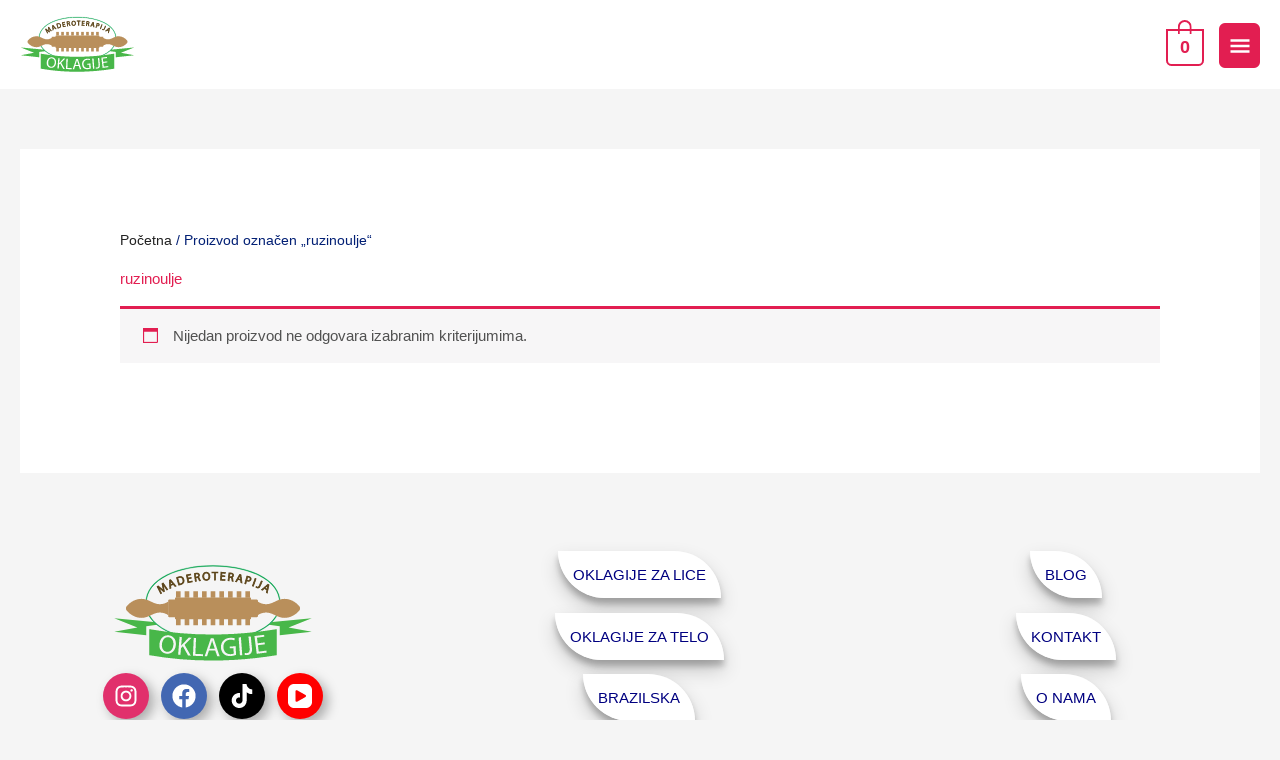

--- FILE ---
content_type: image/svg+xml
request_url: https://oklagije.rs/wp-content/uploads/2021/07/logo_oklagijers-1.svg
body_size: 5545
content:
<svg id="Layer_1" width="88" height="45.1666" xmlns="http://www.w3.org/2000/svg" xmlns:xlink="http://www.w3.org/1999/xlink" viewBox="0 524 1800 924" enable-background="new 0 524 1800 924"><g><path fill="#48b749" d="M1788.9 1032.5 1580.7 1115.5 1788.9 1154.7 1500.8 1186.1v-83L1404.1 1090.4 1433.8 1066.2z"/><path fill="#48b749" d="M366.2 1066.2 395.9 1090.4 299.2 1103.1v83L11.1 1154.7 219.3 1115.5 11.1 1032.5z"/><g><path fill="#00a14b" stroke="#00a14b" stroke-width="2.8346" stroke-miterlimit="10" d="M540.7 1173.8c-75.4-28.6-134.8-65.7-176.8-110.3-45.9-48.8-69.2-105.4-69.2-167.9V893c.2-104.9 65.9-192.8 190.2-254.2 109.3-53.9 256.3-83.7 414-83.7.5.0 1 0 1.3.0 158.2.2 305.6 30.2 415.3 84.5 124.3 61.7 189.9 149.7 189.7 254.5.0 62.2-22.9 118.4-68.1 167.3-41.3 44.6-1e2 81.7-174.4 110.6l-2.4-6.6c153.7-59.6 238.2-155.8 238-271.3.2-102.1-64.1-187.9-185.8-248.3-108.7-53.9-255-83.7-412.2-83.8-.5.0-1 0-1.3.0-156.6.0-302.6 29.4-411.1 82.8-121.9 60.2-186.3 145.8-186.5 248v2.6c.2 116.1 85.9 212.6 241.4 271.8L540.7 1173.8z"/></g><path fill="none" stroke="#1d5d2f" stroke-width="4.252" stroke-miterlimit="10" d="M1487.5 894.3"/><path fill="none" stroke="#1d5d2f" stroke-width="4.252" stroke-miterlimit="10" d="M312.7 894.3"/><g><path fill="#48b749" d="M5e2 1202.9c-34.2-4.2-55.2 25.3-59.7 60.5-4.2 34.2 10.5 67.2 43.1 71.4 32.9 4.1 55.1-23.9 59.7-60.4C547.1 1242.5 534.5 1207.2 5e2 1202.9z"/><path fill="#48b749" d="M892.3 1231.8h-.5c-2.4 9.5-5.1 19.4-8.2 29.2l-16 46.7 48.6.2-15.6-46.5C897 1250.7 894.6 1241.2 892.3 1231.8z"/><path fill="#48b749" d="M326.4 1130v235.1c368.5 64.6 751 64.9 1148.3.0V1130C1077.4 1195 694.8 1194.6 326.4 1130zM565.2 1276.2c-6.8 55.2-44.1 80.4-85 75.3-42.4-5.3-68.1-41.8-62-90.3 6.3-51 42.1-80.4 84.8-74.9C546.8 1191.6 571 1228.5 565.2 1276.2zM700.2 1369.6l-24.7-2-46.8-83.3-16.8 16.5-5 61.5-20.7-1.6 12.8-161.1 20.7 1.6-6.1 77.6h.7c4.8-6 9.5-11.3 14-16.3l54.1-56.5 25.8 2-63.8 63.8L700.2 1369.6zM809.5 1374l-89.8-3.7 6.9-161.5 20.8.8-6.1 144 69.1 2.9L809.5 1374zM937.7 1375l-17.1-51-57.3-.2-16.9 50.8h-21.5l55.4-161.5h25.2l54.7 161.8L937.7 1375v0zM1058 1373c-24.5 1-44.9-4.4-61.3-18.7-14.5-12.8-24-34.1-25-59.2-1.8-48.1 29.7-84.8 84-87 18.7-.8 33.6 2.6 40.7 5.8l-4.2 17.3c-8.7-3.4-19.7-6.1-36-5.5-39.3 1.6-63.9 27.1-62.2 67.6 1.6 41 27.5 64.1 64.9 62.6 13.7-.5 22.9-2.8 27.6-5.5l-2-48.1-32.9 1.3-.7-16.8 53.1-2.1 3.3 77.6C1097.9 1366 1079.8 1372.2 1058 1373zM1142.5 1366.4l-11.8-161.1 20.8-1.5 11.8 161.1L1142.5 1366.4zM1207.3 1364c-7.6.7-17.1.0-22.6-1.6l1.5-17.3c4.4 1.3 10.8 2.1 17.8 1.5 18.6-1.8 28.8-11.2 25.8-42.8l-10.2-106.1 20.7-2 10.3 107.7C1254.7 1346.1 1234.9 1361.4 1207.3 1364zM1293.4 1352.7l-20.4-160.3 86.7-11 2.1 17.4-65.9 8.4 6.4 50.7 62.3-7.9 2.1 17.1-62.3 7.9 7.4 57.8 69.4-8.9 2.1 17.4L1293.4 1352.7z"/></g><path fill="#b98f5b" d="M1234.8 1041.7H565.4c-4.3.0-7.9-4.8-7.9-10.7V854.2c0-5.9 3.5-10.7 7.9-10.7h669.2c4.3.0 7.9 4.8 7.9 10.7V1031C1242.6 1037 1239.1 1041.7 1234.8 1041.7z"/><path fill="#b98f5b" d="M506.1 1021.9h60.5c5.6.0 10-4.1 10-9V872.3c0-5-4.7-9-10-9h-60.5c-5.6.0-10 4.1-10 9v140.6C496 1017.8 500.6 1021.9 506.1 1021.9z"/><path fill="#b98f5b" d="M499.1 880c-33.4 23.2-71.9 30.5-109.5 20.7-30.1-7.9-58.2-27-88-36.7-61.7-20.2-129.5 2.1-178.9 58.9-8.2 13.1-8.2 26.3.0 39.4 49.3 56.7 117.2 79.1 178.9 58.9 29.7-9.7 57.8-28.9 88-36.7 37.5-9.7 76.1-2.4 109.5 20.7V880v0z"/><path fill="#b98f5b" d="M1304 1012.9V872.3c0-4.9-4.4-9-10-9h-60.5c-5.4.0-10 4-10 9v140.6c0 4.9 4.4 9 10 9h60.5C1299.5 1021.9 1304.1 1017.8 1304 1012.9z"/><path fill="#b98f5b" d="M1301 880v125.2c33.4-23.2 72-30.4 109.5-20.7 30.1 7.8 58.2 27 88 36.7 61.7 20.2 129.5-2.1 178.9-58.9 8.2-13.1 8.2-26.3.0-39.4-49.3-56.7-117.2-79.1-178.9-58.9-29.7 9.7-57.8 28.8-88 36.7C1372.9 910.6 1334.4 903.2 1301 880v0z"/><g><g><path fill="#5c451a" d="M466.5 751.1c-5.6-8.4-12.3-18.2-16.9-26l-.3.2c2.3 8.6 4.2 17.8 6.3 28.1l7.1 36.3-6.1 3.6L429 770c-8.2-6.9-15.5-13.3-21.5-19.5h.2c4.4 7.7 10.2 18.4 15.3 27.9l14.3 27.3-7.6 4.7-32.9-64.2 10.2-6.1 28.4 23.4c7.1 6.1 13.3 11.5 18.7 16.9l.3-.2c-2.1-7.1-4.1-15.3-6.1-24.7l-6.9-36.3 10.2-6.1 41 59.2-7.7 4.7L466.5 751.1z"/><path fill="#5c451a" d="M427.9 815.2l-36-70.4 15-9 30.4 25c3.9 3.3 7.3 6.3 10.2 8.9-1-3.9-2-8.2-2.9-13.3l-7.4-38.8 15-9 44.9 64.9-13.9 8.2-19.7-28.8c-2-2.9-4.2-6.3-6.4-9.5.7 2.9 1.1 6 1.8 9l7.6 38.8-10.2 6.3-29.6-25c-2.1-1.8-4.2-3.6-6.1-5.3 1.6 3.1 3.3 6.3 5 9.4l15.8 30.2L427.9 815.2zM401 747.4l29.6 57.8 1.5-1-12.6-24.5c-5.1-9.9-10.8-20.2-15.2-27.8l-1.6-2.9 5.5-3.3 2 2c5.5 5.5 12 11.5 21.3 19.4l25.7 21.7 1.8-1.1-1.1-5.8-4.4 2.8-2-2c-4.8-4.8-10.5-10-18.4-16.8l-26.5-21.8L401 747.4zM445.9 725.7l5.6 29.2c2 9.4 3.6 16.3 5.3 22.1l-4.7-23.4c-2-10.5-4.1-19.5-6.3-27.8L445.9 725.7zM450.9 720.1l1.8 3.1c4.4 7.6 11.3 17.8 16.8 25.8l16 23.4 1.8-1-37-53.6L445 721l.5 2.3L450.9 720.1z"/></g><g><path fill="#5c451a" d="M519.1 736.2l1.6 23.7-8.9 3.6-4.4-75.8 10.3-4.2 49.9 57.2-9.2 3.7-15.6-18.1L519.1 736.2zM538.1 720.6l-14.3-16.5c-3.3-3.7-6-7.3-8.4-10.7h-.2c.7 4.2 1.1 8.9 1.5 13.4l1.3 21.8L538.1 720.6z"/><path fill="#5c451a" d="M508.6 768.7l-5-83 15-6.1 54.6 62.8-16 6.6-15.6-18.1-18.9 7.7 1.6 23.7L508.6 768.7zM510.9 690.1l4.1 68.4 2-.8-1.6-23.7 28.3-11.5 15.6 18.1 2.3-1-44.9-51.7L510.9 690.1zM515 733.8l-1.6-26.8c-.3-3.7-.8-8.1-1.5-13.1l-.3-2.6 5.3-2.1 2.1 2.8c2.3 3.1 4.8 6.4 7.7 9.9l17.6 20.2L515 733.8zM520.1 705.2c0 .5.0 1 .2 1.5l1 17.1 11-4.4-11.2-12.8C520.9 706 520.4 705.5 520.1 705.2z"/></g><g><path fill="#5c451a" d="M571.9 664.9c5.3-2.3 11.5-4.8 18.6-6.9 12.8-3.6 22.9-3.3 30.4.7 7.7 3.9 13.7 10.8 16.8 22 3.3 11.3 2.3 21.5-2.3 29.7-4.7 8.2-14.3 14.8-27.8 18.6-6.4 1.8-11.8 2.9-16.5 3.7L571.9 664.9zM598.2 723.5c2.3-.2 5.8-1 9.2-2.1 19.1-5.5 26.3-19.1 21-37.6-4.7-16.3-16.8-24-35.5-18.7-4.7 1.3-8.1 2.8-10.2 3.9L598.2 723.5z"/><path fill="#5c451a" d="M588.7 736.7l-21-73.8 2.8-1.3c6.3-2.8 12.6-5.3 19.1-7.1 13.3-3.7 24.4-3.4 33.1.8 8.9 4.8 15.2 12.8 18.4 24.4 3.4 12.1 2.4 23.4-2.6 32.4-5.1 9.2-15.5 16.1-29.7 20.2-6.1 1.8-11.6 2.9-16.8 3.9L588.7 736.7zM575.9 666.8l17.6 62c3.9-.8 8.4-1.8 12.9-3.1 12.3-3.4 21.5-9.5 25.7-16.9 4.2-7.4 5-16.8 2-27-2.8-9.7-7.7-16.1-15-19.9-7.1-3.6-16.3-3.6-27.9-.3C586.2 662.9 581.1 664.7 575.9 666.8zM595.6 727.2l-17.1-60 2.4-1.3c2-1 5.5-2.6 10.8-4.1 4.2-1.1 8.4-1.8 12.1-1.8 13.9.0 23.7 8.2 27.8 22.9 6 20.7-2.6 36-23.5 42-4.4 1.3-7.6 2-9.7 2.1L595.6 727.2zM586.9 670.8l13.9 48.6c2-.5 4.1-1 5.8-1.5 17.1-5 23.5-16.5 18.6-33.4-2.3-8.2-7.7-17.8-21-17.8-3.1.0-6.6.5-10.2 1.5C590.8 669.2 588.5 670 586.9 670.8z"/></g><g><path fill="#5c451a" d="M704.3 671l-27.3 5.5 5 25.5 30.5-6.1 1.5 7.6-39.6 7.9-14-70.5 38-7.6 1.5 7.6-28.9 5.8 4.4 22.1 27.5-5.5L704.3 671z"/><path fill="#5c451a" d="M671.5 715.2l-15.3-77.3 44.9-8.9 2.8 14.5-28.9 5.8 2.9 15.5 27.5-5.5 2.8 14.5-27.5 5.5 3.6 18.6 30.5-6.1 2.8 14.5L671.5 715.2zM664.6 643.6l12.5 63.6 32.8-6.4-.2-.8-30.5 6.1-6.4-32.3 27.5-5.5-.2-.7-27.5 5.5-5.8-29.1 28.9-5.8-.2-.8L664.6 643.6z"/></g><g><path fill="#5c451a" d="M731.9 628.7c4.7-1.5 11.2-2.9 17.4-3.7 9.9-1.3 16.5-.3 21.3 3.1 3.9 2.6 6.6 7.3 7.4 12.8 1.1 9.4-3.9 16.5-11 19.9v.3c5.8 1.1 9.7 6 12.3 12.9 3.6 9.7 6.3 16.3 8.1 18.9l-9.5 1.1c-1.5-1.8-3.7-7.7-6.9-16.5-3.4-9.5-7.7-12.8-16.1-12l-8.7 1.1 3.9 30.9-9.2 1.1L731.9 628.7zM745.1 660l9.4-1.1c9.9-1.3 15.3-7.4 14.3-15.6-1.1-9.2-8.4-12.3-18.1-11.2-4.4.5-7.6 1.5-9 2L745.1 660z"/><path fill="#5c451a" d="M737.9 702.8l-9.9-76.7 2.6-1c4.7-1.6 11.3-3.1 18.1-3.9 2.9-.3 5.6-.5 7.9-.5 6.6.0 11.6 1.3 15.8 4.2 4.8 3.3 8.1 8.7 8.9 15.3 1 7.9-1.8 15-7.6 19.9 3.6 2.6 6.6 6.8 8.7 12.5 3.1 8.6 6 15.8 7.6 18.1l3.4 4.8-17.3 2.3-1.1-1.6c-1.5-2-3.6-6.9-7.4-17.3-2.9-8.2-6-9.9-10.5-9.9-.7.0-1.3.0-2 .2l-5.1.7 3.9 30.9-16 2zM735.6 631.3l8.2 63.9 2.3-.3-3.9-30.9 12.1-1.6c1-.2 1.8-.2 2.6-.2 2.6.0 4.8.5 6.8 1.1l-.5-3.6c-2.3 1.1-5.1 2-8.2 2.4l-12.8 1.6-4.1-32.1 2.4-1c2.1-.8 5.8-1.8 9.9-2.3 1.5-.2 2.8-.3 4.1-.3 10.2.0 16.8 5.3 17.9 14.5.7 5.1-.7 9.5-3.7 12.9 3.3-2.4 6.8-6.9 6-14.3-.7-4.7-2.6-8.2-6-10.3-4.2-2.9-10-3.7-18.9-2.6C744.7 629 739.6 630 735.6 631.3zM765.8 664.4c4.4 2.6 6.8 7.6 8.4 12.1 2.4 6.8 4.2 11.3 5.5 13.9l2.1-.3c-1.5-3.3-3.3-8.1-6-14.8-2.3-6.4-5.6-10-9.7-10.8L765.8 664.4v0zM745.6 636.5 748 656l6-.8c7.7-1 12.1-5.5 11.3-11.6-.5-3.6-2.1-8.4-11-8.4-1 0-2.1.0-3.3.2C749 635.8 747.2 636.1 745.6 636.5z"/></g><g><path fill="#5c451a" d="M872.4 650.5c1.5 24.7-12.8 38.6-31 39.7-18.9 1.1-33.1-12.8-34.4-34.5-1.3-22.7 12-38.4 31-39.6C857.7 614.8 871.1 629 872.4 650.5zM816.8 654.9c.8 15.3 10 28.6 24.7 27.6 14.7-.8 22.1-14.8 21.2-31-.8-14.3-9.2-28.8-24.7-27.8C822.8 624.5 815.9 639.1 816.8 654.9z"/><path fill="#5c451a" d="M839.2 693.6c-20 0-34.4-15.3-35.8-37.8-.7-12 2.3-22.3 8.6-30.2 6.3-7.7 15.5-12.3 25.8-12.9 21.3-1.1 36.7 14.2 38.1 37.6.7 12.6-2.3 23.4-8.9 31.2-6.1 7.3-15.2 11.6-25.5 12.1C840.7 693.6 840.1 693.6 839.2 693.6zM840.2 619.3c-.7.0-1.3.0-2 0-8.6.5-15.6 4.1-20.7 10.3-5.3 6.6-7.7 15.3-7.1 25.5 1.1 19.4 13.7 32.3 30.7 31.2 8.4-.5 15.5-3.9 20.5-9.7 5.5-6.4 7.9-15.5 7.4-26.3C867.8 631.7 856.5 619.3 840.2 619.3zM840.1 686.2v0c-14.7.0-25.7-12.8-26.8-31-1.1-19.9 8.7-34.1 24.5-35 18.1-1 27.3 15.6 28.3 31 .5 8.9-1.3 17.3-5.3 23.5-4.4 6.9-11 10.8-19.2 11.3C841.2 686 840.5 686.2 840.1 686.2zM839.4 627.1c-.3.0-.8.0-1.1.0-13.4.8-18.7 14.5-17.9 27.6.7 11.8 7.3 24.5 19.7 24.5v0c.3.0.8.0 1.1.0 5.8-.3 10.5-3.1 13.9-8.2 3.1-5 4.7-11.8 4.2-19.2C858.5 639.7 852 627.1 839.4 627.1z"/></g><g><path fill="#5c451a" d="M913.2 622.9l-21.8-.2v-7.9l53.1.2v7.9l-22-.2-.2 63.9h-9.4L913.2 622.9z"/><path fill="#5c451a" d="M925.7 690.4h-16.5l.2-63.9-21.8-.2v-14.8l60.2.2v14.8l-22-.2L925.7 690.4zM916.3 683.3h2.4l.2-63.9 22 .2v-.8l-46.2-.2v.8l21.8.2L916.3 683.3z"/></g><g><path fill="#5c451a" d="M1006.7 656.5l-27.9-1.6-1.5 25.8 31 1.8-.5 7.7-40.2-2.3 4.2-71.7 38.6 2.3-.5 7.7-29.4-1.8-1.3 22.7 27.9 1.6L1006.7 656.5z"/><path fill="#5c451a" d="M1011.2 694.1l-47.3-2.8 4.8-78.8 45.7 2.8-.8 14.8-29.4-1.8-1 15.6 27.9 1.6-.8 14.7-27.9-1.6-1.1 18.9 31 1.8L1011.2 694.1zm-40-9.5 33.4 2v-.9l-31-1.8 2-32.9 27.9 1.6V652l-27.9-1.6 1.8-29.6 29.4 1.8v-.8l-31.8-2L971.2 684.6z"/></g><g><path fill="#5c451a" d="M1043.7 622.5c4.8-.3 11.5-.2 17.9.7 9.9 1.1 16 3.7 19.9 8.4 3.3 3.6 4.7 8.7 3.9 14.2-1.1 9.4-7.9 15-15.6 16.6v.3c5.3 2.6 7.9 8.1 8.7 15.6 1.1 10.2 2 17.3 3.1 20.2l-9.5-1.1c-1-2.1-1.8-8.6-2.6-17.6-1-10-4.2-14.3-12.6-15.6l-8.7-1-3.7 30.9-9.2-1.1L1043.7 622.5zM1049 656l9.4 1.1c9.9 1.1 16.8-3.4 17.8-11.6 1.1-9.2-5.1-14-14.8-15.3-4.4-.5-7.7-.5-9.2-.3L1049 656z"/><path fill="#5c451a" d="M1087 702.5l-17.3-2.1-.8-1.8c-1-2.3-1.8-7.6-2.9-18.6-.8-9.4-3.7-11.5-9.7-12.5l-5.1-.7-3.7 30.9-16.1-2 9.2-76.7 2.8-.2c4.8-.3 11.8-.2 18.6.7 10.7 1.3 17.6 4.2 22.1 9.5 3.9 4.2 5.6 10.3 4.8 16.9-1 7.9-5.5 14.2-12.1 17.4 2.9 3.4 4.7 8.2 5.3 14.3 1 9 2 16.8 2.9 19.4L1087 702.5zM1074.8 694.2l2.3.3c-.7-3.6-1.1-8.6-2-15.8-.7-6.8-2.9-11-6.8-12.8l-.5-.2c2.9 3.1 4.7 7.6 5.1 14C1073.7 686.6 1074.3 691.5 1074.8 694.2zM1039.1 689.7l2.3.3 3.7-30.9 12.1 1.5c3.6.7 6.6 1.6 8.9 3.3l.5-3.6c-1.6.3-3.3.5-5.1.5v0c-1.1.0-2.3.0-3.4-.2l-12.8-1.5 3.9-32.1 2.6-.5c2.1-.3 6.1-.3 10.2.2 12.6 1.6 19.1 8.7 17.8 19.2-.7 5.1-3.1 9-6.9 11.6 3.7-1.6 8.4-5.1 9.4-12.5.5-4.7-.5-8.6-3.1-11.5-3.4-3.9-8.9-6.1-17.8-7.3-5-.7-10.2-.8-14.3-.8L1039.1 689.7zM1052.9 653.1l6 .7c.8.2 1.8.2 2.6.2 6.4.0 10.5-3.1 11.3-8.7.3-2.4 1.1-9.7-11.8-11.5-2.4-.3-4.4-.3-5.6-.3L1052.9 653.1z"/></g><g><path fill="#5c451a" d="M1123.3 682.6l-11.6 20.7-9.4-1.8 37.6-65.7 11 2.1 10.3 75.1-9.7-2-3.3-23.7L1123.3 682.6zM1147.8 680l-2.9-21.7c-.7-5-.8-9.4-1.1-13.7h-.2c-1.8 3.9-3.7 8.1-6.1 12l-10.8 19.1L1147.8 680z"/><path fill="#5c451a" d="M1165.4 717.4l-16.9-3.3-3.3-23.7-20-3.9-11.6 20.7-16.6-3.3 41.5-72.2 16 3.1L1165.4 717.4zM1154.6 708.1l2.4.5-9.4-67.9-6.1-1.1-34.1 59.4 2.1.5 11.6-20.7 29.9 6L1154.6 708.1zM1151.9 684.3l-30.7-6.1 13.3-23.4c1.8-3.3 3.7-7.1 6-11.8l1.1-2.4 5.6 1 .2 3.6c.2 3.9.5 8.1 1.1 12.5L1151.9 684.3zM1132 673.3l11.6 2.3-2.3-16.8c0-.5-.2-1-.2-1.6-.2.5-.5.8-.7 1.3L1132 673.3z"/></g><g><path fill="#5c451a" d="M1205.2 651c4.4.5 10.3 1.5 17.4 3.4 8.9 2.4 14.7 6.4 17.8 11.2 2.8 4.2 3.7 10 2 16.1-1.8 6.3-5 10.7-9.5 13.3-6.1 3.7-14.5 4.1-23.4 1.6-2.6-.8-5.1-1.5-7.1-2.6l-7.7 27.6-8.9-2.4L1205.2 651zM1204.7 686.8c1.8 1 4.2 2 7.3 2.8 10.8 2.9 18.7-.3 21.5-9.9 2.6-9.2-2.6-15.3-12.5-18.1-3.9-1.1-6.9-1.6-8.6-1.6L1204.7 686.8z"/><path fill="#5c451a" d="M1197.4 726.1l-15.6-4.4 21-74.5 2.9.3c5.8.7 11.8 1.8 18.1 3.6 9.5 2.6 16.1 6.9 19.7 12.6 3.4 5.3 4.2 12 2.4 18.9-2 7.1-5.8 12.1-11.2 15.3-3.9 2.4-8.9 3.6-14.5 3.6-3.6.0-7.6-.5-11.5-1.6-1.3-.3-2.4-.7-3.7-1.1L1197.4 726.1zM1190.3 716.9l2.1.7 8.1-28.6 3.9 2.3c1.6 1 4.1 1.6 6.3 2.3 3.3 1 6.6 1.5 9.7 1.5 4.2.0 7.9-1 10.8-2.6 3.7-2.1 6.4-6 7.9-11.2 1.3-5 .8-9.7-1.5-13.3-2.6-4.2-8.1-7.6-15.8-9.7-4.8-1.3-9.5-2.3-14-2.9L1190.3 716.9zM1219.2 694.2v0c-2.4.0-5.3-.3-8.1-1.1-3.4-1-6.1-2-8.1-3.1l-2.3-1.3 9-32.1h2.6c2.1.0 5.6.7 9.5 1.8 12.3 3.4 17.9 11.8 15 22.3C1234.5 689.2 1227.9 694.2 1219.2 694.2zM1209 685c1.1.5 2.4.8 3.9 1.3 2.3.7 4.2 1 6.3 1 5.8.0 9.4-2.8 11-8.4 2-6.8-1.5-11.3-10-13.9-2.1-.7-3.7-1-5.1-1.1L1209 685z"/></g><g><path fill="#5c451a" d="M1287.8 675.7l-24.4 67.6-8.7-3.1 24.4-67.6L1287.8 675.7z"/><path fill="#5c451a" d="M1265.5 747.7l-15.3-5.4 26.6-74.1 15.3 5.5L1265.5 747.7zM1259.1 738l2.1.8 21.8-61-2.1-.8L1259.1 738z"/></g><g><path fill="#5c451a" d="M1335.1 695l8.6 3.7-19.4 43.9c-7.7 17.4-18.6 19.1-29.9 14-3.1-1.3-6.6-3.7-8.4-5.6l4.2-6.4c1.5 1.5 3.7 3.1 6.6 4.4 7.6 3.3 13.7 2 19.2-11L1335.1 695z"/><path fill="#5c451a" d="M1304.6 762.7c-3.6.0-7.6-1-11.8-2.8-3.4-1.5-7.4-4.1-9.5-6.4l-2-2 8.2-12.1 2.9 2.9c.7.7 2.6 2.3 5.5 3.6 2 .8 3.4 1.3 5 1.3 2.3.0 5.8-1.1 9.9-10.3l20.5-46.5 15 6.6-20.8 47.2C1321.9 756.4 1314.3 762.7 1304.6 762.7zM1290.5 750.6c1.5 1.1 3.3 2.1 5.1 2.9 3.3 1.5 6.3 2.1 8.9 2.1 6.8.0 12.1-4.8 16.5-14.5l17.9-40.8-2.1-1-17.8 40.1c-2.8 6.3-7.4 14.7-16.3 14.7v0c-2.3.0-5-.7-7.7-1.8-1.8-.8-3.3-1.6-4.4-2.4L1290.5 750.6v0z"/></g><g><path fill="#5c451a" d="M1363 763.7l-17.9 15.6-8.2-5 57.7-49.3 9.7 5.8-15.6 74.3-8.6-5.1 5-23.4L1363 763.7zM1386.9 769.5l4.4-21.3c1-4.8 2.3-9 3.4-13.1l-.2-.2c-3.1 3.1-6.4 6.3-9.7 9.4l-16.6 14.3L1386.9 769.5z"/><path fill="#5c451a" d="M1390.8 810.5l-14.8-8.9 5-23.4-17.6-10.3-17.9 15.6-14.7-8.7 63.3-54.1 14 8.2L1390.8 810.5zM1383.9 798.4l2.1 1.3 14.2-67-5.3-3.1-52.1 44.6 1.8 1.1 17.9-15.6 26.2 15.6L1383.9 798.4zM1389.4 775.1l-27-16 20.4-17.4c2.8-2.4 6-5.5 9.5-9.2l2-2 5 2.9-1 3.3c-1.1 3.7-2.3 7.7-3.1 12.1L1389.4 775.1zM1374.2 758l10.2 6.1 3.4-16.6c.2-.5.2-1 .3-1.6-.3.3-.7.7-1 1L1374.2 758z"/></g></g><g><path fill="#b98f5b" d="M566.8 788.6h41.7V846H566.8z"/><path fill="#b98f5b" d="M644.9 788.6h41.7V846H644.9z"/><path fill="#b98f5b" d="M723 788.6h41.7V846H723z"/><path fill="#b98f5b" d="M801.1 788.6h41.7V846H801.1z"/><path fill="#b98f5b" d="M879.1 788.6h41.7V846H879.1z"/><path fill="#b98f5b" d="M957.3 788.6H999V846H957.3z"/><path fill="#b98f5b" d="M1035.4 788.6h41.7V846H1035.4z"/><path fill="#b98f5b" d="M1113.4 788.6h41.7V846H1113.4z"/><path fill="#b98f5b" d="M1191.5 788.6h41.7V846H1191.5z"/></g><g><path fill="#b98f5b" d="M566.8 1038.3h41.7v57.4H566.8z"/><path fill="#b98f5b" d="M644.9 1038.3h41.7v57.4H644.9z"/><path fill="#b98f5b" d="M723 1038.3h41.7v57.4H723z"/><path fill="#b98f5b" d="M801.1 1038.3h41.7v57.4H801.1z"/><path fill="#b98f5b" d="M879.1 1038.3h41.7v57.4H879.1z"/><path fill="#b98f5b" d="M957.3 1038.3H999v57.4H957.3z"/><path fill="#b98f5b" d="M1035.4 1038.3h41.7v57.4H1035.4z"/><path fill="#b98f5b" d="M1113.4 1038.3h41.7v57.4H1113.4z"/><path fill="#b98f5b" d="M1191.5 1038.3h41.7v57.4H1191.5z"/></g></g></svg>

--- FILE ---
content_type: image/svg+xml
request_url: https://oklagije.rs/wp-content/uploads/2021/07/logo_oklagijers-1.svg
body_size: 5584
content:
<svg id="Layer_1" width="88" height="45.1666" xmlns="http://www.w3.org/2000/svg" xmlns:xlink="http://www.w3.org/1999/xlink" viewBox="0 524 1800 924" enable-background="new 0 524 1800 924"><g><path fill="#48b749" d="M1788.9 1032.5 1580.7 1115.5 1788.9 1154.7 1500.8 1186.1v-83L1404.1 1090.4 1433.8 1066.2z"/><path fill="#48b749" d="M366.2 1066.2 395.9 1090.4 299.2 1103.1v83L11.1 1154.7 219.3 1115.5 11.1 1032.5z"/><g><path fill="#00a14b" stroke="#00a14b" stroke-width="2.8346" stroke-miterlimit="10" d="M540.7 1173.8c-75.4-28.6-134.8-65.7-176.8-110.3-45.9-48.8-69.2-105.4-69.2-167.9V893c.2-104.9 65.9-192.8 190.2-254.2 109.3-53.9 256.3-83.7 414-83.7.5.0 1 0 1.3.0 158.2.2 305.6 30.2 415.3 84.5 124.3 61.7 189.9 149.7 189.7 254.5.0 62.2-22.9 118.4-68.1 167.3-41.3 44.6-1e2 81.7-174.4 110.6l-2.4-6.6c153.7-59.6 238.2-155.8 238-271.3.2-102.1-64.1-187.9-185.8-248.3-108.7-53.9-255-83.7-412.2-83.8-.5.0-1 0-1.3.0-156.6.0-302.6 29.4-411.1 82.8-121.9 60.2-186.3 145.8-186.5 248v2.6c.2 116.1 85.9 212.6 241.4 271.8L540.7 1173.8z"/></g><path fill="none" stroke="#1d5d2f" stroke-width="4.252" stroke-miterlimit="10" d="M1487.5 894.3"/><path fill="none" stroke="#1d5d2f" stroke-width="4.252" stroke-miterlimit="10" d="M312.7 894.3"/><g><path fill="#48b749" d="M5e2 1202.9c-34.2-4.2-55.2 25.3-59.7 60.5-4.2 34.2 10.5 67.2 43.1 71.4 32.9 4.1 55.1-23.9 59.7-60.4C547.1 1242.5 534.5 1207.2 5e2 1202.9z"/><path fill="#48b749" d="M892.3 1231.8h-.5c-2.4 9.5-5.1 19.4-8.2 29.2l-16 46.7 48.6.2-15.6-46.5C897 1250.7 894.6 1241.2 892.3 1231.8z"/><path fill="#48b749" d="M326.4 1130v235.1c368.5 64.6 751 64.9 1148.3.0V1130C1077.4 1195 694.8 1194.6 326.4 1130zM565.2 1276.2c-6.8 55.2-44.1 80.4-85 75.3-42.4-5.3-68.1-41.8-62-90.3 6.3-51 42.1-80.4 84.8-74.9C546.8 1191.6 571 1228.5 565.2 1276.2zM700.2 1369.6l-24.7-2-46.8-83.3-16.8 16.5-5 61.5-20.7-1.6 12.8-161.1 20.7 1.6-6.1 77.6h.7c4.8-6 9.5-11.3 14-16.3l54.1-56.5 25.8 2-63.8 63.8L700.2 1369.6zM809.5 1374l-89.8-3.7 6.9-161.5 20.8.8-6.1 144 69.1 2.9L809.5 1374zM937.7 1375l-17.1-51-57.3-.2-16.9 50.8h-21.5l55.4-161.5h25.2l54.7 161.8L937.7 1375v0zM1058 1373c-24.5 1-44.9-4.4-61.3-18.7-14.5-12.8-24-34.1-25-59.2-1.8-48.1 29.7-84.8 84-87 18.7-.8 33.6 2.6 40.7 5.8l-4.2 17.3c-8.7-3.4-19.7-6.1-36-5.5-39.3 1.6-63.9 27.1-62.2 67.6 1.6 41 27.5 64.1 64.9 62.6 13.7-.5 22.9-2.8 27.6-5.5l-2-48.1-32.9 1.3-.7-16.8 53.1-2.1 3.3 77.6C1097.9 1366 1079.8 1372.2 1058 1373zM1142.5 1366.4l-11.8-161.1 20.8-1.5 11.8 161.1L1142.5 1366.4zM1207.3 1364c-7.6.7-17.1.0-22.6-1.6l1.5-17.3c4.4 1.3 10.8 2.1 17.8 1.5 18.6-1.8 28.8-11.2 25.8-42.8l-10.2-106.1 20.7-2 10.3 107.7C1254.7 1346.1 1234.9 1361.4 1207.3 1364zM1293.4 1352.7l-20.4-160.3 86.7-11 2.1 17.4-65.9 8.4 6.4 50.7 62.3-7.9 2.1 17.1-62.3 7.9 7.4 57.8 69.4-8.9 2.1 17.4L1293.4 1352.7z"/></g><path fill="#b98f5b" d="M1234.8 1041.7H565.4c-4.3.0-7.9-4.8-7.9-10.7V854.2c0-5.9 3.5-10.7 7.9-10.7h669.2c4.3.0 7.9 4.8 7.9 10.7V1031C1242.6 1037 1239.1 1041.7 1234.8 1041.7z"/><path fill="#b98f5b" d="M506.1 1021.9h60.5c5.6.0 10-4.1 10-9V872.3c0-5-4.7-9-10-9h-60.5c-5.6.0-10 4.1-10 9v140.6C496 1017.8 500.6 1021.9 506.1 1021.9z"/><path fill="#b98f5b" d="M499.1 880c-33.4 23.2-71.9 30.5-109.5 20.7-30.1-7.9-58.2-27-88-36.7-61.7-20.2-129.5 2.1-178.9 58.9-8.2 13.1-8.2 26.3.0 39.4 49.3 56.7 117.2 79.1 178.9 58.9 29.7-9.7 57.8-28.9 88-36.7 37.5-9.7 76.1-2.4 109.5 20.7V880v0z"/><path fill="#b98f5b" d="M1304 1012.9V872.3c0-4.9-4.4-9-10-9h-60.5c-5.4.0-10 4-10 9v140.6c0 4.9 4.4 9 10 9h60.5C1299.5 1021.9 1304.1 1017.8 1304 1012.9z"/><path fill="#b98f5b" d="M1301 880v125.2c33.4-23.2 72-30.4 109.5-20.7 30.1 7.8 58.2 27 88 36.7 61.7 20.2 129.5-2.1 178.9-58.9 8.2-13.1 8.2-26.3.0-39.4-49.3-56.7-117.2-79.1-178.9-58.9-29.7 9.7-57.8 28.8-88 36.7C1372.9 910.6 1334.4 903.2 1301 880v0z"/><g><g><path fill="#5c451a" d="M466.5 751.1c-5.6-8.4-12.3-18.2-16.9-26l-.3.2c2.3 8.6 4.2 17.8 6.3 28.1l7.1 36.3-6.1 3.6L429 770c-8.2-6.9-15.5-13.3-21.5-19.5h.2c4.4 7.7 10.2 18.4 15.3 27.9l14.3 27.3-7.6 4.7-32.9-64.2 10.2-6.1 28.4 23.4c7.1 6.1 13.3 11.5 18.7 16.9l.3-.2c-2.1-7.1-4.1-15.3-6.1-24.7l-6.9-36.3 10.2-6.1 41 59.2-7.7 4.7L466.5 751.1z"/><path fill="#5c451a" d="M427.9 815.2l-36-70.4 15-9 30.4 25c3.9 3.3 7.3 6.3 10.2 8.9-1-3.9-2-8.2-2.9-13.3l-7.4-38.8 15-9 44.9 64.9-13.9 8.2-19.7-28.8c-2-2.9-4.2-6.3-6.4-9.5.7 2.9 1.1 6 1.8 9l7.6 38.8-10.2 6.3-29.6-25c-2.1-1.8-4.2-3.6-6.1-5.3 1.6 3.1 3.3 6.3 5 9.4l15.8 30.2L427.9 815.2zM401 747.4l29.6 57.8 1.5-1-12.6-24.5c-5.1-9.9-10.8-20.2-15.2-27.8l-1.6-2.9 5.5-3.3 2 2c5.5 5.5 12 11.5 21.3 19.4l25.7 21.7 1.8-1.1-1.1-5.8-4.4 2.8-2-2c-4.8-4.8-10.5-10-18.4-16.8l-26.5-21.8L401 747.4zM445.9 725.7l5.6 29.2c2 9.4 3.6 16.3 5.3 22.1l-4.7-23.4c-2-10.5-4.1-19.5-6.3-27.8L445.9 725.7zM450.9 720.1l1.8 3.1c4.4 7.6 11.3 17.8 16.8 25.8l16 23.4 1.8-1-37-53.6L445 721l.5 2.3L450.9 720.1z"/></g><g><path fill="#5c451a" d="M519.1 736.2l1.6 23.7-8.9 3.6-4.4-75.8 10.3-4.2 49.9 57.2-9.2 3.7-15.6-18.1L519.1 736.2zM538.1 720.6l-14.3-16.5c-3.3-3.7-6-7.3-8.4-10.7h-.2c.7 4.2 1.1 8.9 1.5 13.4l1.3 21.8L538.1 720.6z"/><path fill="#5c451a" d="M508.6 768.7l-5-83 15-6.1 54.6 62.8-16 6.6-15.6-18.1-18.9 7.7 1.6 23.7L508.6 768.7zM510.9 690.1l4.1 68.4 2-.8-1.6-23.7 28.3-11.5 15.6 18.1 2.3-1-44.9-51.7L510.9 690.1zM515 733.8l-1.6-26.8c-.3-3.7-.8-8.1-1.5-13.1l-.3-2.6 5.3-2.1 2.1 2.8c2.3 3.1 4.8 6.4 7.7 9.9l17.6 20.2L515 733.8zM520.1 705.2c0 .5.0 1 .2 1.5l1 17.1 11-4.4-11.2-12.8C520.9 706 520.4 705.5 520.1 705.2z"/></g><g><path fill="#5c451a" d="M571.9 664.9c5.3-2.3 11.5-4.8 18.6-6.9 12.8-3.6 22.9-3.3 30.4.7 7.7 3.9 13.7 10.8 16.8 22 3.3 11.3 2.3 21.5-2.3 29.7-4.7 8.2-14.3 14.8-27.8 18.6-6.4 1.8-11.8 2.9-16.5 3.7L571.9 664.9zM598.2 723.5c2.3-.2 5.8-1 9.2-2.1 19.1-5.5 26.3-19.1 21-37.6-4.7-16.3-16.8-24-35.5-18.7-4.7 1.3-8.1 2.8-10.2 3.9L598.2 723.5z"/><path fill="#5c451a" d="M588.7 736.7l-21-73.8 2.8-1.3c6.3-2.8 12.6-5.3 19.1-7.1 13.3-3.7 24.4-3.4 33.1.8 8.9 4.8 15.2 12.8 18.4 24.4 3.4 12.1 2.4 23.4-2.6 32.4-5.1 9.2-15.5 16.1-29.7 20.2-6.1 1.8-11.6 2.9-16.8 3.9L588.7 736.7zM575.9 666.8l17.6 62c3.9-.8 8.4-1.8 12.9-3.1 12.3-3.4 21.5-9.5 25.7-16.9 4.2-7.4 5-16.8 2-27-2.8-9.7-7.7-16.1-15-19.9-7.1-3.6-16.3-3.6-27.9-.3C586.2 662.9 581.1 664.7 575.9 666.8zM595.6 727.2l-17.1-60 2.4-1.3c2-1 5.5-2.6 10.8-4.1 4.2-1.1 8.4-1.8 12.1-1.8 13.9.0 23.7 8.2 27.8 22.9 6 20.7-2.6 36-23.5 42-4.4 1.3-7.6 2-9.7 2.1L595.6 727.2zM586.9 670.8l13.9 48.6c2-.5 4.1-1 5.8-1.5 17.1-5 23.5-16.5 18.6-33.4-2.3-8.2-7.7-17.8-21-17.8-3.1.0-6.6.5-10.2 1.5C590.8 669.2 588.5 670 586.9 670.8z"/></g><g><path fill="#5c451a" d="M704.3 671l-27.3 5.5 5 25.5 30.5-6.1 1.5 7.6-39.6 7.9-14-70.5 38-7.6 1.5 7.6-28.9 5.8 4.4 22.1 27.5-5.5L704.3 671z"/><path fill="#5c451a" d="M671.5 715.2l-15.3-77.3 44.9-8.9 2.8 14.5-28.9 5.8 2.9 15.5 27.5-5.5 2.8 14.5-27.5 5.5 3.6 18.6 30.5-6.1 2.8 14.5L671.5 715.2zM664.6 643.6l12.5 63.6 32.8-6.4-.2-.8-30.5 6.1-6.4-32.3 27.5-5.5-.2-.7-27.5 5.5-5.8-29.1 28.9-5.8-.2-.8L664.6 643.6z"/></g><g><path fill="#5c451a" d="M731.9 628.7c4.7-1.5 11.2-2.9 17.4-3.7 9.9-1.3 16.5-.3 21.3 3.1 3.9 2.6 6.6 7.3 7.4 12.8 1.1 9.4-3.9 16.5-11 19.9v.3c5.8 1.1 9.7 6 12.3 12.9 3.6 9.7 6.3 16.3 8.1 18.9l-9.5 1.1c-1.5-1.8-3.7-7.7-6.9-16.5-3.4-9.5-7.7-12.8-16.1-12l-8.7 1.1 3.9 30.9-9.2 1.1L731.9 628.7zM745.1 660l9.4-1.1c9.9-1.3 15.3-7.4 14.3-15.6-1.1-9.2-8.4-12.3-18.1-11.2-4.4.5-7.6 1.5-9 2L745.1 660z"/><path fill="#5c451a" d="M737.9 702.8l-9.9-76.7 2.6-1c4.7-1.6 11.3-3.1 18.1-3.9 2.9-.3 5.6-.5 7.9-.5 6.6.0 11.6 1.3 15.8 4.2 4.8 3.3 8.1 8.7 8.9 15.3 1 7.9-1.8 15-7.6 19.9 3.6 2.6 6.6 6.8 8.7 12.5 3.1 8.6 6 15.8 7.6 18.1l3.4 4.8-17.3 2.3-1.1-1.6c-1.5-2-3.6-6.9-7.4-17.3-2.9-8.2-6-9.9-10.5-9.9-.7.0-1.3.0-2 .2l-5.1.7 3.9 30.9-16 2zM735.6 631.3l8.2 63.9 2.3-.3-3.9-30.9 12.1-1.6c1-.2 1.8-.2 2.6-.2 2.6.0 4.8.5 6.8 1.1l-.5-3.6c-2.3 1.1-5.1 2-8.2 2.4l-12.8 1.6-4.1-32.1 2.4-1c2.1-.8 5.8-1.8 9.9-2.3 1.5-.2 2.8-.3 4.1-.3 10.2.0 16.8 5.3 17.9 14.5.7 5.1-.7 9.5-3.7 12.9 3.3-2.4 6.8-6.9 6-14.3-.7-4.7-2.6-8.2-6-10.3-4.2-2.9-10-3.7-18.9-2.6C744.7 629 739.6 630 735.6 631.3zM765.8 664.4c4.4 2.6 6.8 7.6 8.4 12.1 2.4 6.8 4.2 11.3 5.5 13.9l2.1-.3c-1.5-3.3-3.3-8.1-6-14.8-2.3-6.4-5.6-10-9.7-10.8L765.8 664.4v0zM745.6 636.5 748 656l6-.8c7.7-1 12.1-5.5 11.3-11.6-.5-3.6-2.1-8.4-11-8.4-1 0-2.1.0-3.3.2C749 635.8 747.2 636.1 745.6 636.5z"/></g><g><path fill="#5c451a" d="M872.4 650.5c1.5 24.7-12.8 38.6-31 39.7-18.9 1.1-33.1-12.8-34.4-34.5-1.3-22.7 12-38.4 31-39.6C857.7 614.8 871.1 629 872.4 650.5zM816.8 654.9c.8 15.3 10 28.6 24.7 27.6 14.7-.8 22.1-14.8 21.2-31-.8-14.3-9.2-28.8-24.7-27.8C822.8 624.5 815.9 639.1 816.8 654.9z"/><path fill="#5c451a" d="M839.2 693.6c-20 0-34.4-15.3-35.8-37.8-.7-12 2.3-22.3 8.6-30.2 6.3-7.7 15.5-12.3 25.8-12.9 21.3-1.1 36.7 14.2 38.1 37.6.7 12.6-2.3 23.4-8.9 31.2-6.1 7.3-15.2 11.6-25.5 12.1C840.7 693.6 840.1 693.6 839.2 693.6zM840.2 619.3c-.7.0-1.3.0-2 0-8.6.5-15.6 4.1-20.7 10.3-5.3 6.6-7.7 15.3-7.1 25.5 1.1 19.4 13.7 32.3 30.7 31.2 8.4-.5 15.5-3.9 20.5-9.7 5.5-6.4 7.9-15.5 7.4-26.3C867.8 631.7 856.5 619.3 840.2 619.3zM840.1 686.2v0c-14.7.0-25.7-12.8-26.8-31-1.1-19.9 8.7-34.1 24.5-35 18.1-1 27.3 15.6 28.3 31 .5 8.9-1.3 17.3-5.3 23.5-4.4 6.9-11 10.8-19.2 11.3C841.2 686 840.5 686.2 840.1 686.2zM839.4 627.1c-.3.0-.8.0-1.1.0-13.4.8-18.7 14.5-17.9 27.6.7 11.8 7.3 24.5 19.7 24.5v0c.3.0.8.0 1.1.0 5.8-.3 10.5-3.1 13.9-8.2 3.1-5 4.7-11.8 4.2-19.2C858.5 639.7 852 627.1 839.4 627.1z"/></g><g><path fill="#5c451a" d="M913.2 622.9l-21.8-.2v-7.9l53.1.2v7.9l-22-.2-.2 63.9h-9.4L913.2 622.9z"/><path fill="#5c451a" d="M925.7 690.4h-16.5l.2-63.9-21.8-.2v-14.8l60.2.2v14.8l-22-.2L925.7 690.4zM916.3 683.3h2.4l.2-63.9 22 .2v-.8l-46.2-.2v.8l21.8.2L916.3 683.3z"/></g><g><path fill="#5c451a" d="M1006.7 656.5l-27.9-1.6-1.5 25.8 31 1.8-.5 7.7-40.2-2.3 4.2-71.7 38.6 2.3-.5 7.7-29.4-1.8-1.3 22.7 27.9 1.6L1006.7 656.5z"/><path fill="#5c451a" d="M1011.2 694.1l-47.3-2.8 4.8-78.8 45.7 2.8-.8 14.8-29.4-1.8-1 15.6 27.9 1.6-.8 14.7-27.9-1.6-1.1 18.9 31 1.8L1011.2 694.1zm-40-9.5 33.4 2v-.9l-31-1.8 2-32.9 27.9 1.6V652l-27.9-1.6 1.8-29.6 29.4 1.8v-.8l-31.8-2L971.2 684.6z"/></g><g><path fill="#5c451a" d="M1043.7 622.5c4.8-.3 11.5-.2 17.9.7 9.9 1.1 16 3.7 19.9 8.4 3.3 3.6 4.7 8.7 3.9 14.2-1.1 9.4-7.9 15-15.6 16.6v.3c5.3 2.6 7.9 8.1 8.7 15.6 1.1 10.2 2 17.3 3.1 20.2l-9.5-1.1c-1-2.1-1.8-8.6-2.6-17.6-1-10-4.2-14.3-12.6-15.6l-8.7-1-3.7 30.9-9.2-1.1L1043.7 622.5zM1049 656l9.4 1.1c9.9 1.1 16.8-3.4 17.8-11.6 1.1-9.2-5.1-14-14.8-15.3-4.4-.5-7.7-.5-9.2-.3L1049 656z"/><path fill="#5c451a" d="M1087 702.5l-17.3-2.1-.8-1.8c-1-2.3-1.8-7.6-2.9-18.6-.8-9.4-3.7-11.5-9.7-12.5l-5.1-.7-3.7 30.9-16.1-2 9.2-76.7 2.8-.2c4.8-.3 11.8-.2 18.6.7 10.7 1.3 17.6 4.2 22.1 9.5 3.9 4.2 5.6 10.3 4.8 16.9-1 7.9-5.5 14.2-12.1 17.4 2.9 3.4 4.7 8.2 5.3 14.3 1 9 2 16.8 2.9 19.4L1087 702.5zM1074.8 694.2l2.3.3c-.7-3.6-1.1-8.6-2-15.8-.7-6.8-2.9-11-6.8-12.8l-.5-.2c2.9 3.1 4.7 7.6 5.1 14C1073.7 686.6 1074.3 691.5 1074.8 694.2zM1039.1 689.7l2.3.3 3.7-30.9 12.1 1.5c3.6.7 6.6 1.6 8.9 3.3l.5-3.6c-1.6.3-3.3.5-5.1.5v0c-1.1.0-2.3.0-3.4-.2l-12.8-1.5 3.9-32.1 2.6-.5c2.1-.3 6.1-.3 10.2.2 12.6 1.6 19.1 8.7 17.8 19.2-.7 5.1-3.1 9-6.9 11.6 3.7-1.6 8.4-5.1 9.4-12.5.5-4.7-.5-8.6-3.1-11.5-3.4-3.9-8.9-6.1-17.8-7.3-5-.7-10.2-.8-14.3-.8L1039.1 689.7zM1052.9 653.1l6 .7c.8.2 1.8.2 2.6.2 6.4.0 10.5-3.1 11.3-8.7.3-2.4 1.1-9.7-11.8-11.5-2.4-.3-4.4-.3-5.6-.3L1052.9 653.1z"/></g><g><path fill="#5c451a" d="M1123.3 682.6l-11.6 20.7-9.4-1.8 37.6-65.7 11 2.1 10.3 75.1-9.7-2-3.3-23.7L1123.3 682.6zM1147.8 680l-2.9-21.7c-.7-5-.8-9.4-1.1-13.7h-.2c-1.8 3.9-3.7 8.1-6.1 12l-10.8 19.1L1147.8 680z"/><path fill="#5c451a" d="M1165.4 717.4l-16.9-3.3-3.3-23.7-20-3.9-11.6 20.7-16.6-3.3 41.5-72.2 16 3.1L1165.4 717.4zM1154.6 708.1l2.4.5-9.4-67.9-6.1-1.1-34.1 59.4 2.1.5 11.6-20.7 29.9 6L1154.6 708.1zM1151.9 684.3l-30.7-6.1 13.3-23.4c1.8-3.3 3.7-7.1 6-11.8l1.1-2.4 5.6 1 .2 3.6c.2 3.9.5 8.1 1.1 12.5L1151.9 684.3zM1132 673.3l11.6 2.3-2.3-16.8c0-.5-.2-1-.2-1.6-.2.5-.5.8-.7 1.3L1132 673.3z"/></g><g><path fill="#5c451a" d="M1205.2 651c4.4.5 10.3 1.5 17.4 3.4 8.9 2.4 14.7 6.4 17.8 11.2 2.8 4.2 3.7 10 2 16.1-1.8 6.3-5 10.7-9.5 13.3-6.1 3.7-14.5 4.1-23.4 1.6-2.6-.8-5.1-1.5-7.1-2.6l-7.7 27.6-8.9-2.4L1205.2 651zM1204.7 686.8c1.8 1 4.2 2 7.3 2.8 10.8 2.9 18.7-.3 21.5-9.9 2.6-9.2-2.6-15.3-12.5-18.1-3.9-1.1-6.9-1.6-8.6-1.6L1204.7 686.8z"/><path fill="#5c451a" d="M1197.4 726.1l-15.6-4.4 21-74.5 2.9.3c5.8.7 11.8 1.8 18.1 3.6 9.5 2.6 16.1 6.9 19.7 12.6 3.4 5.3 4.2 12 2.4 18.9-2 7.1-5.8 12.1-11.2 15.3-3.9 2.4-8.9 3.6-14.5 3.6-3.6.0-7.6-.5-11.5-1.6-1.3-.3-2.4-.7-3.7-1.1L1197.4 726.1zM1190.3 716.9l2.1.7 8.1-28.6 3.9 2.3c1.6 1 4.1 1.6 6.3 2.3 3.3 1 6.6 1.5 9.7 1.5 4.2.0 7.9-1 10.8-2.6 3.7-2.1 6.4-6 7.9-11.2 1.3-5 .8-9.7-1.5-13.3-2.6-4.2-8.1-7.6-15.8-9.7-4.8-1.3-9.5-2.3-14-2.9L1190.3 716.9zM1219.2 694.2v0c-2.4.0-5.3-.3-8.1-1.1-3.4-1-6.1-2-8.1-3.1l-2.3-1.3 9-32.1h2.6c2.1.0 5.6.7 9.5 1.8 12.3 3.4 17.9 11.8 15 22.3C1234.5 689.2 1227.9 694.2 1219.2 694.2zM1209 685c1.1.5 2.4.8 3.9 1.3 2.3.7 4.2 1 6.3 1 5.8.0 9.4-2.8 11-8.4 2-6.8-1.5-11.3-10-13.9-2.1-.7-3.7-1-5.1-1.1L1209 685z"/></g><g><path fill="#5c451a" d="M1287.8 675.7l-24.4 67.6-8.7-3.1 24.4-67.6L1287.8 675.7z"/><path fill="#5c451a" d="M1265.5 747.7l-15.3-5.4 26.6-74.1 15.3 5.5L1265.5 747.7zM1259.1 738l2.1.8 21.8-61-2.1-.8L1259.1 738z"/></g><g><path fill="#5c451a" d="M1335.1 695l8.6 3.7-19.4 43.9c-7.7 17.4-18.6 19.1-29.9 14-3.1-1.3-6.6-3.7-8.4-5.6l4.2-6.4c1.5 1.5 3.7 3.1 6.6 4.4 7.6 3.3 13.7 2 19.2-11L1335.1 695z"/><path fill="#5c451a" d="M1304.6 762.7c-3.6.0-7.6-1-11.8-2.8-3.4-1.5-7.4-4.1-9.5-6.4l-2-2 8.2-12.1 2.9 2.9c.7.7 2.6 2.3 5.5 3.6 2 .8 3.4 1.3 5 1.3 2.3.0 5.8-1.1 9.9-10.3l20.5-46.5 15 6.6-20.8 47.2C1321.9 756.4 1314.3 762.7 1304.6 762.7zM1290.5 750.6c1.5 1.1 3.3 2.1 5.1 2.9 3.3 1.5 6.3 2.1 8.9 2.1 6.8.0 12.1-4.8 16.5-14.5l17.9-40.8-2.1-1-17.8 40.1c-2.8 6.3-7.4 14.7-16.3 14.7v0c-2.3.0-5-.7-7.7-1.8-1.8-.8-3.3-1.6-4.4-2.4L1290.5 750.6v0z"/></g><g><path fill="#5c451a" d="M1363 763.7l-17.9 15.6-8.2-5 57.7-49.3 9.7 5.8-15.6 74.3-8.6-5.1 5-23.4L1363 763.7zM1386.9 769.5l4.4-21.3c1-4.8 2.3-9 3.4-13.1l-.2-.2c-3.1 3.1-6.4 6.3-9.7 9.4l-16.6 14.3L1386.9 769.5z"/><path fill="#5c451a" d="M1390.8 810.5l-14.8-8.9 5-23.4-17.6-10.3-17.9 15.6-14.7-8.7 63.3-54.1 14 8.2L1390.8 810.5zM1383.9 798.4l2.1 1.3 14.2-67-5.3-3.1-52.1 44.6 1.8 1.1 17.9-15.6 26.2 15.6L1383.9 798.4zM1389.4 775.1l-27-16 20.4-17.4c2.8-2.4 6-5.5 9.5-9.2l2-2 5 2.9-1 3.3c-1.1 3.7-2.3 7.7-3.1 12.1L1389.4 775.1zM1374.2 758l10.2 6.1 3.4-16.6c.2-.5.2-1 .3-1.6-.3.3-.7.7-1 1L1374.2 758z"/></g></g><g><path fill="#b98f5b" d="M566.8 788.6h41.7V846H566.8z"/><path fill="#b98f5b" d="M644.9 788.6h41.7V846H644.9z"/><path fill="#b98f5b" d="M723 788.6h41.7V846H723z"/><path fill="#b98f5b" d="M801.1 788.6h41.7V846H801.1z"/><path fill="#b98f5b" d="M879.1 788.6h41.7V846H879.1z"/><path fill="#b98f5b" d="M957.3 788.6H999V846H957.3z"/><path fill="#b98f5b" d="M1035.4 788.6h41.7V846H1035.4z"/><path fill="#b98f5b" d="M1113.4 788.6h41.7V846H1113.4z"/><path fill="#b98f5b" d="M1191.5 788.6h41.7V846H1191.5z"/></g><g><path fill="#b98f5b" d="M566.8 1038.3h41.7v57.4H566.8z"/><path fill="#b98f5b" d="M644.9 1038.3h41.7v57.4H644.9z"/><path fill="#b98f5b" d="M723 1038.3h41.7v57.4H723z"/><path fill="#b98f5b" d="M801.1 1038.3h41.7v57.4H801.1z"/><path fill="#b98f5b" d="M879.1 1038.3h41.7v57.4H879.1z"/><path fill="#b98f5b" d="M957.3 1038.3H999v57.4H957.3z"/><path fill="#b98f5b" d="M1035.4 1038.3h41.7v57.4H1035.4z"/><path fill="#b98f5b" d="M1113.4 1038.3h41.7v57.4H1113.4z"/><path fill="#b98f5b" d="M1191.5 1038.3h41.7v57.4H1191.5z"/></g></g></svg>